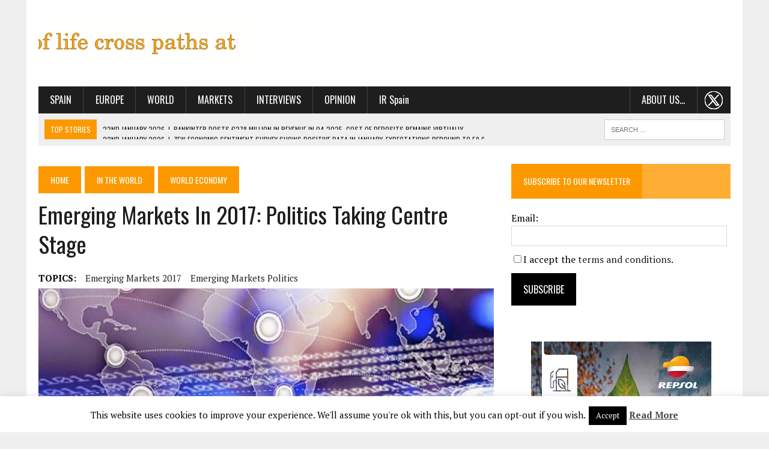

--- FILE ---
content_type: text/html; charset=UTF-8
request_url: https://thecorner.eu/news-the-world/world-economy/emerging-markets-2017-politics-centre-stage/60207/
body_size: 20995
content:
<!DOCTYPE html>
<html class="no-js" lang="en-GB" prefix="og: https://ogp.me/ns#">
<head>
<meta charset="UTF-8">
<title>Emerging Markets In 2017: Politics Taking Centre Stage | The Corner</title>
<meta name="viewport" content="width=device-width, initial-scale=1.0">
<link rel="profile" href="http://gmpg.org/xfn/11" />
<link rel="pingback" href="https://thecorner.eu/xmlrpc.php" />

<!-- Search Engine Optimisation by Rank Math - https://s.rankmath.com/home -->
<meta name="description" content="Julius Baer Research | Emerging markets are still in a trading and not in a trending environment. The past was about central banks and monetary policy. 2017 will be about politics. We divide 2017 into two phases. In Q1/Q2 2017 we expect emerging markets to underperform and believe that there is a buying opportunity sometime in Q2 2017."/>
<meta name="robots" content="follow, index, max-snippet:-1, max-video-preview:-1, max-image-preview:large"/>
<link rel="canonical" href="https://thecorner.eu/news-the-world/world-economy/emerging-markets-2017-politics-centre-stage/60207/" />
<meta property="og:locale" content="en_GB" />
<meta property="og:type" content="article" />
<meta property="og:title" content="Emerging Markets In 2017: Politics Taking Centre Stage | The Corner" />
<meta property="og:description" content="Julius Baer Research | Emerging markets are still in a trading and not in a trending environment. The past was about central banks and monetary policy. 2017 will be about politics. We divide 2017 into two phases. In Q1/Q2 2017 we expect emerging markets to underperform and believe that there is a buying opportunity sometime in Q2 2017." />
<meta property="og:url" content="https://thecorner.eu/news-the-world/world-economy/emerging-markets-2017-politics-centre-stage/60207/" />
<meta property="og:site_name" content="The Corner" />
<meta property="article:publisher" content="https://www.facebook.com/thecorner.eu/" />
<meta property="article:tag" content="emerging markets 2017" />
<meta property="article:tag" content="emerging markets politics" />
<meta property="article:section" content="World economy" />
<meta property="og:updated_time" content="2016-12-09T12:41:15+00:00" />
<meta property="og:image" content="https://thecorner.eu/wp-content/uploads/2016/09/emerging-countries.Banks_-1.jpg" />
<meta property="og:image:secure_url" content="https://thecorner.eu/wp-content/uploads/2016/09/emerging-countries.Banks_-1.jpg" />
<meta property="og:image:width" content="800" />
<meta property="og:image:height" content="400" />
<meta property="og:image:alt" content="emerging economies" />
<meta property="og:image:type" content="image/jpeg" />
<meta name="twitter:card" content="summary_large_image" />
<meta name="twitter:title" content="Emerging Markets In 2017: Politics Taking Centre Stage | The Corner" />
<meta name="twitter:description" content="Julius Baer Research | Emerging markets are still in a trading and not in a trending environment. The past was about central banks and monetary policy. 2017 will be about politics. We divide 2017 into two phases. In Q1/Q2 2017 we expect emerging markets to underperform and believe that there is a buying opportunity sometime in Q2 2017." />
<meta name="twitter:site" content="@thecornerdoteu" />
<meta name="twitter:creator" content="@thecornerdoteu" />
<meta name="twitter:image" content="https://thecorner.eu/wp-content/uploads/2016/09/emerging-countries.Banks_-1.jpg" />
<script type="application/ld+json" class="rank-math-schema">{"@context":"https://schema.org","@graph":[{"@type":"Organization","@id":"https://thecorner.eu/#organization","name":"The Corner .eu","logo":{"@type":"ImageObject","@id":"https://thecorner.eu/#logo","url":"https://thecorner.eu/wp-content/uploads/2021/05/logotipo-the-corner-eu.png","caption":"The Corner .eu","inLanguage":"en-GB","width":"313","height":"100"}},{"@type":"WebSite","@id":"https://thecorner.eu/#website","url":"https://thecorner.eu","name":"The Corner .eu","publisher":{"@id":"https://thecorner.eu/#organization"},"inLanguage":"en-GB"},{"@type":"ImageObject","@id":"https://thecorner.eu/wp-content/uploads/2016/09/emerging-countries.Banks_-1.jpg","url":"https://thecorner.eu/wp-content/uploads/2016/09/emerging-countries.Banks_-1.jpg","width":"800","height":"400","caption":"emerging economies","inLanguage":"en-GB"},{"@type":"BreadcrumbList","@id":"https://thecorner.eu/news-the-world/world-economy/emerging-markets-2017-politics-centre-stage/60207/#breadcrumb","itemListElement":[{"@type":"ListItem","position":"1","item":{"@id":"https://thecorner.eu","name":"Home"}},{"@type":"ListItem","position":"2","item":{"@id":"https://thecorner.eu/category/news-the-world/","name":"In the World"}},{"@type":"ListItem","position":"3","item":{"@id":"https://thecorner.eu/category/news-the-world/world-economy/","name":"World economy"}},{"@type":"ListItem","position":"4","item":{"@id":"https://thecorner.eu/news-the-world/world-economy/emerging-markets-2017-politics-centre-stage/60207/","name":"Emerging Markets In 2017: Politics Taking Centre Stage"}}]},{"@type":"Person","@id":"https://thecorner.eu/author/thecornerteam/","name":"The Corner","description":"The Corner has a team of on-the-ground reporters in capital cities ranging from New York to Beijing. Their stories are edited by the teams at the Spanish magazine Consejeros (for members of companies\u2019 boards of directors) and at the stock market news site Consenso Del Mercado (market consensus). They have worked in economics and communication for over 25 years.","url":"https://thecorner.eu/author/thecornerteam/","image":{"@type":"ImageObject","@id":"https://secure.gravatar.com/avatar/60ef2cbbfa9ad20d9826bdc7751c50ee?s=96&amp;d=blank&amp;r=g","url":"https://secure.gravatar.com/avatar/60ef2cbbfa9ad20d9826bdc7751c50ee?s=96&amp;d=blank&amp;r=g","caption":"The Corner","inLanguage":"en-GB"},"worksFor":{"@id":"https://thecorner.eu/#organization"}},{"@type":"WebPage","@id":"https://thecorner.eu/news-the-world/world-economy/emerging-markets-2017-politics-centre-stage/60207/#webpage","url":"https://thecorner.eu/news-the-world/world-economy/emerging-markets-2017-politics-centre-stage/60207/","name":"Emerging Markets In 2017: Politics Taking Centre Stage | The Corner","datePublished":"2016-12-09T16:30:20+00:00","dateModified":"2016-12-09T16:30:20+00:00","author":{"@id":"https://thecorner.eu/author/thecornerteam/"},"isPartOf":{"@id":"https://thecorner.eu/#website"},"primaryImageOfPage":{"@id":"https://thecorner.eu/wp-content/uploads/2016/09/emerging-countries.Banks_-1.jpg"},"inLanguage":"en-GB","breadcrumb":{"@id":"https://thecorner.eu/news-the-world/world-economy/emerging-markets-2017-politics-centre-stage/60207/#breadcrumb"}},{"@type":"NewsArticle","headline":"Emerging Markets In 2017: Politics Taking Centre Stage | The Corner","datePublished":"2016-12-09T16:30:20+00:00","dateModified":"2016-12-09T16:30:20+00:00","author":{"@id":"https://thecorner.eu/author/thecornerteam/"},"publisher":{"@id":"https://thecorner.eu/#organization"},"description":"Julius Baer Research | Emerging markets are still in a trading and not in a trending environment. The past was about central banks and monetary policy. 2017 will be about politics. We divide 2017 into two phases. In Q1/Q2 2017 we expect emerging markets to underperform and believe that there is a buying opportunity sometime in Q2 2017.","name":"Emerging Markets In 2017: Politics Taking Centre Stage | The Corner","@id":"https://thecorner.eu/news-the-world/world-economy/emerging-markets-2017-politics-centre-stage/60207/#richSnippet","isPartOf":{"@id":"https://thecorner.eu/news-the-world/world-economy/emerging-markets-2017-politics-centre-stage/60207/#webpage"},"image":{"@id":"https://thecorner.eu/wp-content/uploads/2016/09/emerging-countries.Banks_-1.jpg"},"inLanguage":"en-GB","mainEntityOfPage":{"@id":"https://thecorner.eu/news-the-world/world-economy/emerging-markets-2017-politics-centre-stage/60207/#webpage"}}]}</script>
<!-- /Rank Math WordPress SEO plugin -->

<link rel='dns-prefetch' href='//maxcdn.bootstrapcdn.com' />
<link rel='dns-prefetch' href='//fonts.googleapis.com' />
<link rel='dns-prefetch' href='//s.w.org' />
<link rel="alternate" type="application/rss+xml" title="The Corner &raquo; Feed" href="https://thecorner.eu/feed/" />
<link rel="alternate" type="application/rss+xml" title="The Corner &raquo; Comments Feed" href="https://thecorner.eu/comments/feed/" />
<link rel="alternate" type="application/rss+xml" title="The Corner &raquo; Emerging Markets In 2017: Politics Taking Centre Stage Comments Feed" href="https://thecorner.eu/news-the-world/world-economy/emerging-markets-2017-politics-centre-stage/60207/feed/" />
		<script type="text/javascript">
			window._wpemojiSettings = {"baseUrl":"https:\/\/s.w.org\/images\/core\/emoji\/13.0.1\/72x72\/","ext":".png","svgUrl":"https:\/\/s.w.org\/images\/core\/emoji\/13.0.1\/svg\/","svgExt":".svg","source":{"concatemoji":"https:\/\/thecorner.eu\/wp-includes\/js\/wp-emoji-release.min.js?ver=5.6.2"}};
			!function(e,a,t){var n,r,o,i=a.createElement("canvas"),p=i.getContext&&i.getContext("2d");function s(e,t){var a=String.fromCharCode;p.clearRect(0,0,i.width,i.height),p.fillText(a.apply(this,e),0,0);e=i.toDataURL();return p.clearRect(0,0,i.width,i.height),p.fillText(a.apply(this,t),0,0),e===i.toDataURL()}function c(e){var t=a.createElement("script");t.src=e,t.defer=t.type="text/javascript",a.getElementsByTagName("head")[0].appendChild(t)}for(o=Array("flag","emoji"),t.supports={everything:!0,everythingExceptFlag:!0},r=0;r<o.length;r++)t.supports[o[r]]=function(e){if(!p||!p.fillText)return!1;switch(p.textBaseline="top",p.font="600 32px Arial",e){case"flag":return s([127987,65039,8205,9895,65039],[127987,65039,8203,9895,65039])?!1:!s([55356,56826,55356,56819],[55356,56826,8203,55356,56819])&&!s([55356,57332,56128,56423,56128,56418,56128,56421,56128,56430,56128,56423,56128,56447],[55356,57332,8203,56128,56423,8203,56128,56418,8203,56128,56421,8203,56128,56430,8203,56128,56423,8203,56128,56447]);case"emoji":return!s([55357,56424,8205,55356,57212],[55357,56424,8203,55356,57212])}return!1}(o[r]),t.supports.everything=t.supports.everything&&t.supports[o[r]],"flag"!==o[r]&&(t.supports.everythingExceptFlag=t.supports.everythingExceptFlag&&t.supports[o[r]]);t.supports.everythingExceptFlag=t.supports.everythingExceptFlag&&!t.supports.flag,t.DOMReady=!1,t.readyCallback=function(){t.DOMReady=!0},t.supports.everything||(n=function(){t.readyCallback()},a.addEventListener?(a.addEventListener("DOMContentLoaded",n,!1),e.addEventListener("load",n,!1)):(e.attachEvent("onload",n),a.attachEvent("onreadystatechange",function(){"complete"===a.readyState&&t.readyCallback()})),(n=t.source||{}).concatemoji?c(n.concatemoji):n.wpemoji&&n.twemoji&&(c(n.twemoji),c(n.wpemoji)))}(window,document,window._wpemojiSettings);
		</script>
		<!-- thecorner.eu is managing ads with Advanced Ads – https://wpadvancedads.com/ --><script id="theco-ready">
			window.advanced_ads_ready=function(e,a){a=a||"complete";var d=function(e){return"interactive"===a?"loading"!==e:"complete"===e};d(document.readyState)?e():document.addEventListener("readystatechange",(function(a){d(a.target.readyState)&&e()}),{once:"interactive"===a})},window.advanced_ads_ready_queue=window.advanced_ads_ready_queue||[];		</script>
		<style type="text/css">
img.wp-smiley,
img.emoji {
	display: inline !important;
	border: none !important;
	box-shadow: none !important;
	height: 1em !important;
	width: 1em !important;
	margin: 0 .07em !important;
	vertical-align: -0.1em !important;
	background: none !important;
	padding: 0 !important;
}
</style>
	<link rel='stylesheet' id='wp-block-library-css'  href='https://thecorner.eu/wp-includes/css/dist/block-library/style.min.css?ver=5.6.2' type='text/css' media='all' />
<link rel='stylesheet' id='contact-form-7-css'  href='https://thecorner.eu/wp-content/plugins/contact-form-7/includes/css/styles.css?ver=5.4.2' type='text/css' media='all' />
<link rel='stylesheet' id='cookie-law-info-css'  href='https://thecorner.eu/wp-content/plugins/cookie-law-info/public/css/cookie-law-info-public.css?ver=2.0.6' type='text/css' media='all' />
<link rel='stylesheet' id='cookie-law-info-gdpr-css'  href='https://thecorner.eu/wp-content/plugins/cookie-law-info/public/css/cookie-law-info-gdpr.css?ver=2.0.6' type='text/css' media='all' />
<link rel='stylesheet' id='simple-share-buttons-adder-font-awesome-css'  href='//maxcdn.bootstrapcdn.com/font-awesome/4.3.0/css/font-awesome.min.css?ver=5.6.2' type='text/css' media='all' />
<link rel='stylesheet' id='mh-style-css'  href='https://thecorner.eu/wp-content/themes/mh_newsdesk/style.css?ver=1.1.0' type='text/css' media='all' />
<link rel='stylesheet' id='mh-font-awesome-css'  href='//maxcdn.bootstrapcdn.com/font-awesome/4.3.0/css/font-awesome.min.css' type='text/css' media='all' />
<link rel='stylesheet' id='mh-google-fonts-css'  href='//fonts.googleapis.com/css?family=PT+Serif:300,400,400italic,600,700|Oswald:300,400,400italic,600,700' type='text/css' media='all' />
<script type='text/javascript' src='https://thecorner.eu/wp-includes/js/jquery/jquery.min.js?ver=3.5.1' id='jquery-core-js'></script>
<script type='text/javascript' src='https://thecorner.eu/wp-includes/js/jquery/jquery-migrate.min.js?ver=3.3.2' id='jquery-migrate-js'></script>
<script type='text/javascript' id='cookie-law-info-js-extra'>
/* <![CDATA[ */
var Cli_Data = {"nn_cookie_ids":[],"cookielist":[],"non_necessary_cookies":[],"ccpaEnabled":"","ccpaRegionBased":"","ccpaBarEnabled":"","strictlyEnabled":["necessary","obligatoire"],"ccpaType":"gdpr","js_blocking":"","custom_integration":"","triggerDomRefresh":"","secure_cookies":""};
var cli_cookiebar_settings = {"animate_speed_hide":"500","animate_speed_show":"500","background":"#fff","border":"#444","border_on":"","button_1_button_colour":"#000","button_1_button_hover":"#000000","button_1_link_colour":"#fff","button_1_as_button":"1","button_1_new_win":"","button_2_button_colour":"#333","button_2_button_hover":"#292929","button_2_link_colour":"#444","button_2_as_button":"","button_2_hidebar":"","button_3_button_colour":"#000","button_3_button_hover":"#000000","button_3_link_colour":"#fff","button_3_as_button":"1","button_3_new_win":"","button_4_button_colour":"#000","button_4_button_hover":"#000000","button_4_link_colour":"#62a329","button_4_as_button":"","button_7_button_colour":"#61a229","button_7_button_hover":"#4e8221","button_7_link_colour":"#fff","button_7_as_button":"1","button_7_new_win":"","font_family":"inherit","header_fix":"","notify_animate_hide":"1","notify_animate_show":"","notify_div_id":"#cookie-law-info-bar","notify_position_horizontal":"right","notify_position_vertical":"bottom","scroll_close":"","scroll_close_reload":"","accept_close_reload":"","reject_close_reload":"","showagain_tab":"1","showagain_background":"#fff","showagain_border":"#000","showagain_div_id":"#cookie-law-info-again","showagain_x_position":"100px","text":"#000","show_once_yn":"","show_once":"10000","logging_on":"","as_popup":"","popup_overlay":"1","bar_heading_text":"","cookie_bar_as":"banner","popup_showagain_position":"bottom-right","widget_position":"left"};
var log_object = {"ajax_url":"https:\/\/thecorner.eu\/wp-admin\/admin-ajax.php"};
/* ]]> */
</script>
<script type='text/javascript' src='https://thecorner.eu/wp-content/plugins/cookie-law-info/public/js/cookie-law-info-public.js?ver=2.0.6' id='cookie-law-info-js'></script>
<script type='text/javascript' src='https://thecorner.eu/wp-content/themes/mh_newsdesk/js/scripts.js?ver=5.6.2' id='mh-scripts-js'></script>
<link rel="https://api.w.org/" href="https://thecorner.eu/wp-json/" /><link rel="alternate" type="application/json" href="https://thecorner.eu/wp-json/wp/v2/posts/60207" /><link rel="EditURI" type="application/rsd+xml" title="RSD" href="https://thecorner.eu/xmlrpc.php?rsd" />
<link rel="wlwmanifest" type="application/wlwmanifest+xml" href="https://thecorner.eu/wp-includes/wlwmanifest.xml" /> 
<meta name="generator" content="WordPress 5.6.2" />
<link rel='shortlink' href='https://thecorner.eu/?p=60207' />
<link rel="alternate" type="application/json+oembed" href="https://thecorner.eu/wp-json/oembed/1.0/embed?url=https%3A%2F%2Fthecorner.eu%2Fnews-the-world%2Fworld-economy%2Femerging-markets-2017-politics-centre-stage%2F60207%2F" />
<link rel="alternate" type="text/xml+oembed" href="https://thecorner.eu/wp-json/oembed/1.0/embed?url=https%3A%2F%2Fthecorner.eu%2Fnews-the-world%2Fworld-economy%2Femerging-markets-2017-politics-centre-stage%2F60207%2F&#038;format=xml" />
	<style type="text/css">
    	    		.social-nav a:hover, .logo-title, .entry-content a, a:hover, .entry-meta .entry-meta-author, .entry-meta a, .comment-info, blockquote, .pagination a:hover .pagelink { color: #fd9900; }
			.main-nav li:hover, .slicknav_menu, .ticker-title, .breadcrumb a, .breadcrumb .bc-text, .button span, .widget-title span, input[type=submit], table th, .comment-section-title .comment-count, #cancel-comment-reply-link:hover, .pagination .current, .pagination .pagelink { background: #fd9900; }
			blockquote, input[type=text]:hover, input[type=email]:hover, input[type=tel]:hover, input[type=url]:hover, textarea:hover { border-color: #fd9900; }
    	    				.widget-title, .pagination a.page-numbers:hover, .dots:hover, .pagination a:hover .pagelink, .comment-section-title { background: #feae35; }
			.commentlist .depth-1, .commentlist .bypostauthor .avatar { border-color: #feae35; }
    	    	    	    	    		</style>
    <link rel="shortcut icon" href="https://thecorner.eu/wp-content/uploads/2015/07/favicon.ico">
<!--[if lt IE 9]>
<script src="https://thecorner.eu/wp-content/themes/mh_newsdesk/js/css3-mediaqueries.js"></script>
<![endif]-->
		<style type="text/css" id="wp-custom-css">
			iframe {
	display: block;
	/*width: 100%;
	height: 100%;*/
	margin: 0 auto;
}
/*color fondo fotos pequeñas*/
@media only screen and (max-width: 767px) {
.content-grid-thumb, .content-list-thumb {
    text-align: left;
	  background: #fff;
  }
}
@media only screen and (max-width: 767px) {
.mh-cp-widget .cp-thumb-xl {
    background: #fff;
  }
}
/*lineas separar widgets home*/
.mh-separator.content-list-separator, .mh-separator.hidden-sm {
    border-bottom: 1px dotted #fd9900;
}
/*borde fotos partners*/
.mh-col.mh-1-3.footer-1 img {
	border: solid #333333 8px;
}
/*centrar anuncio estrecho telefonica sidebar*/
.dcmads {
	 text-align: center;
}
/*menu principal IR Spain no mayusculas*/
.main-nav #menu-item-88764 {
    text-transform: none;
}
/*pie de foto*/
figcaption {
    font-style: italic;
	  text-align: center;
}
/*quitar fecha de las entradas y tamaño letra categoria en la home*/
.mh-fp-large-widget.clearfix .entry-meta-date.updated {
    display: none;
}
.mh-fp-large-widget.clearfix .entry-meta {
    font-size: 0.80rem;
}
/*separar elementos menu*/
@media only screen and (min-width: 981px) {
  #menu-header li a {
    padding-right: 1.2rem;
    padding-left: 1.2rem;
 }
}
/*menu movil*/
.slicknav_nav a {
    text-transform: uppercase;
}
.slicknav_nav .slicknav_arrow {
    font-size: 1rem;
    margin: 0 0 0 0.5rem;
}
/*centrar contenido sidebar en tablets*/
@media only screen and (max-width: 980px) {
 .home-sidebar {
    text-align: center;
 }
 .home-sidebar .cp-thumb-xl {
    background: #fff;
 }
  .home-sidebar .cp-title-xl, .home-sidebar .cp-excerpt-xl, .home-sidebar .widget-title,  .sb-widget .tagcloud {
    text-align: left;
 }
 .mh-sidebar {
    text-align: center;
 }
 .mh-sidebar .cp-thumb-xl {
    background: #fff;
 }
  .mh-sidebar .cp-title-xl, .mh-sidebar .cp-excerpt-xl, .mh-sidebar .widget-title{
    text-align: left;
 }
}
/*subscribirse a la newsletter*/
.home-sidebar .mh-separator  {
    display: none;
}
.mh-sidebar .mh-separator  {
    display: none;
}
#knewsform_1 input[type="text"] {
    width: 95%;
    font-size: 16px;
	  font-family: 'PT Serif', Times New Roman, Georgia, Times, serif
}
#knewsform_1 small {
    font-size: 16px;
}
#knewsform_1 input[type="submit"] {
    padding: 15px 20px;
	  font-family: 'Oswald', Helvetica, Arial, sans-serif;
    font-weight: 400;
			font-size: 16px;
	  background: #000;
}
#knewsform_1 .knewsterms, #knewsform_1 .requiredtext {
    text-align: left;
}
#knewsform_1 input[type="submit"]:hover {
background: #fd9900;
}
/*breadcrumb*/
.rank-math-breadcrumb {
    padding: 15px 0px 20px;
}
.rank-math-breadcrumb p a, .rank-math-breadcrumb .last {
	  text-transform: uppercase;
    background: #fd9900;
    color: #fff;
    font-size: 14px;
    font-family: 'Oswald';
    padding: 12px 20px;    
}
.rank-math-breadcrumb p a:hover {
	  background: #1f1e1e;
}
.rank-math-breadcrumb .separator {
	 font-size: 0.6rem;
}
.rank-math-breadcrumb .last {
	  background: #1f1e1e;
	  white-space: nowrap;
}
@media only screen and (max-width: 450px) {
  .rank-math-breadcrumb .separator {
      font-size: 0.5rem;
  }
  .rank-math-breadcrumb p a, .rank-math-breadcrumb .last {
      padding: 8px 8px;    
  }
}
/*Post/Attachment Navigation*/
.post-nav-wrap {
    padding: 20px 10px;
    background: #f0f0f0;
    font-size: 18px;
}
.post-nav-wrap li {
	 margin: 0 5px;
}
.post-nav-prev {
    float: left;
}
.post-nav-next {
    float: right;
}
/*menu principal about us y twitter */
.menu-item.menu-item-type-post_type.menu-item-object-page.menu-item-has-children.menu-item-100258, .menu-item.menu-item-type-custom.menu-item-object-custom.menu-item-113375 {
    float: right;
}
.menu-item.menu-item-type-custom.menu-item-object-custom.menu-item-113375 {
    background-image: url(/wp-content/uploads/2024/03/x-the-corner-menu-30.png);
    background-repeat: no-repeat;
    background-position: 50% 50%;
}
.menu-item.menu-item-type-custom.menu-item-object-custom.menu-item-113375 a {
    color: #0000;
}

/*
cambiar imagen grande por pequeña según pantallas------------
*/
.imagenpeque {
        display: none !important;
}
@media only screen and (max-width: 767px) {
     .imagengrande {
        display: none !important;
     }
	   .imagenpeque {
        display: inline-block !important;
     }
}
.cambiodefoto  {
	text-align: center;
}
/*cambio banner santander*/
.anunciopequeno {
        display: none !important;
}
@media only screen and (max-width: 864px) {
     .anunciogrande {
        display: none !important;
     }
	   .anunciopequeno {
        display: inline-block !important;
     }
}
/*texto post en pag. archivos
@media only screen and (max-width: 767px) {
 .archive-grid.mh-section.mh-group article {
     float: left;
 }
 .archive-grid.mh-section.mh-group .content-thumb.content-grid-thumb {
     float: left;
 }
 .archive-grid.mh-section.mh-group .entry-meta, .archive-grid.mh-section.mh-group .content-grid-title {
     padding-left: 195px;
 }
}
*/
/*alinear texto sidebar*/
@media only screen and (max-width: 980px) {
 .home-sidebar {
    text-align: left;
  }
}		</style>
		</head>
<body class="post-template-default single single-post postid-60207 single-format-standard mh-right-sb aa-prefix-theco-">
<!-- Google tag (gtag.js) -->
<script async src="https://www.googletagmanager.com/gtag/js?id=G-MQJSXRRP5J"></script>
<script>
  window.dataLayer = window.dataLayer || [];
  function gtag(){dataLayer.push(arguments);}
  gtag('js', new Date());

  gtag('config', 'G-MQJSXRRP5J');
</script>
	<div class="header-top">
		<div class="wrapper-inner clearfix">
										<nav class="social-nav clearfix">
									</nav>
					</div>
	</div>
<div id="mh-wrapper">
<header class="mh-header">
	<div class="header-wrap clearfix">
				<div class="mh-col mh-1-3 header-logo">
			<a href="https://thecorner.eu/" title="The Corner" rel="home">
<div class="logo-wrap" role="banner">
<img src="https://thecorner.eu/wp-content/uploads/2020/03/logo-the_corner_secuencial.gif" height="106" width="373" alt="The Corner" />
</div>
</a>
		</div>
		<aside class="widget_text mh-col mh-2-3"><div class="widget_text header-ad"><div class="textwidget custom-html-widget"><div class="anunciogrande" style="width: 100%; margin-top: 0px; float: right; text-align: right;">
<ins class='dcmads' style='display:inline-block;width:777px;height:90px'
    data-dcm-placement='N1757121.2225505THECORNER_ESP_99/B29965962.371726257'
    data-dcm-rendering-mode='iframe'
    data-dcm-https-only
    data-dcm-api-frameworks='[APIFRAMEWORKS]'
    data-dcm-omid-partner='[OMIDPARTNER]'
    data-dcm-gdpr-applies='gdpr=${GDPR}'
    data-dcm-gdpr-consent='gdpr_consent=${GDPR_CONSENT_755}'
    data-dcm-addtl-consent='addtl_consent=${ADDTL_CONSENT}'
    data-dcm-ltd='false'
    data-dcm-resettable-device-id=''
    data-dcm-app-id=''>
<script src='https://www.googletagservices.com/dcm/dcmads.js'></script>
</ins></div>
<div class="anunciopequeno" style="width: 100%; margin-top: 0px;">
<ins class='dcmads' style='display:inline-block;width:373px;height:200px'
    data-dcm-placement='N1757121.2225505THECORNER_ESP_99/B29965962.371726230'
    data-dcm-rendering-mode='iframe'
    data-dcm-https-only
    data-dcm-api-frameworks='[APIFRAMEWORKS]'
    data-dcm-omid-partner='[OMIDPARTNER]'
    data-dcm-gdpr-applies='gdpr=${GDPR}'
    data-dcm-gdpr-consent='gdpr_consent=${GDPR_CONSENT_755}'
    data-dcm-addtl-consent='addtl_consent=${ADDTL_CONSENT}'
    data-dcm-ltd='false'
    data-dcm-resettable-device-id=''
    data-dcm-app-id=''>
<script src='https://www.googletagservices.com/dcm/dcmads.js'></script>
</ins></div></div></div></aside>	</div>
	<div class="header-menu clearfix">
		<nav class="main-nav clearfix">
			<div class="menu-header-container"><ul id="menu-header" class="menu"><li id="menu-item-95961" class="menu-item menu-item-type-taxonomy menu-item-object-category menu-item-has-children menu-item-95961"><a href="https://thecorner.eu/category/news-spain/">Spain</a>
<ul class="sub-menu">
	<li id="menu-item-95962" class="menu-item menu-item-type-taxonomy menu-item-object-category menu-item-95962"><a href="https://thecorner.eu/category/news-spain/spain-economy/">Spanish economy</a></li>
	<li id="menu-item-88763" class="menu-item menu-item-type-taxonomy menu-item-object-category menu-item-88763"><a href="https://thecorner.eu/category/news-spain/spanish-politics/">Spanish Politics</a></li>
</ul>
</li>
<li id="menu-item-47197" class="menu-item menu-item-type-taxonomy menu-item-object-category menu-item-has-children menu-item-47197"><a href="https://thecorner.eu/category/news-europe/">Europe</a>
<ul class="sub-menu">
	<li id="menu-item-96260" class="menu-item menu-item-type-taxonomy menu-item-object-category menu-item-96260"><a href="https://thecorner.eu/category/news-europe/european-economy/">European economy</a></li>
	<li id="menu-item-96261" class="menu-item menu-item-type-taxonomy menu-item-object-category menu-item-96261"><a href="https://thecorner.eu/category/news-europe/european-politics/">European politics</a></li>
</ul>
</li>
<li id="menu-item-88636" class="menu-item menu-item-type-taxonomy menu-item-object-category current-post-ancestor menu-item-has-children menu-item-88636"><a href="https://thecorner.eu/category/news-the-world/">World</a>
<ul class="sub-menu">
	<li id="menu-item-88765" class="menu-item menu-item-type-taxonomy menu-item-object-category current-post-ancestor current-menu-parent current-post-parent menu-item-88765"><a href="https://thecorner.eu/category/news-the-world/world-economy/">World economy</a></li>
	<li id="menu-item-88766" class="menu-item menu-item-type-taxonomy menu-item-object-category menu-item-88766"><a href="https://thecorner.eu/category/news-the-world/world-politics/">World politics</a></li>
</ul>
</li>
<li id="menu-item-47263" class="menu-item menu-item-type-taxonomy menu-item-object-category menu-item-has-children menu-item-47263"><a href="https://thecorner.eu/category/financial-markets/">Markets</a>
<ul class="sub-menu">
	<li id="menu-item-55910" class="menu-item menu-item-type-taxonomy menu-item-object-category menu-item-55910"><a href="https://thecorner.eu/category/financial-markets/ibex/">Ibex</a></li>
	<li id="menu-item-55911" class="menu-item menu-item-type-taxonomy menu-item-object-category menu-item-55911"><a href="https://thecorner.eu/category/financial-markets/spanish-small-mid-caps/">SPANISH SMALL &#038; MID CAPS</a></li>
</ul>
</li>
<li id="menu-item-55914" class="menu-item menu-item-type-taxonomy menu-item-object-category menu-item-55914"><a href="https://thecorner.eu/category/interviews/">Interviews</a></li>
<li id="menu-item-78266" class="menu-item menu-item-type-taxonomy menu-item-object-category menu-item-78266"><a href="https://thecorner.eu/category/opinion/">Opinion</a></li>
<li id="menu-item-88764" class="menu-item menu-item-type-taxonomy menu-item-object-category menu-item-88764"><a href="https://thecorner.eu/category/i-r-spain/">IR Spain</a></li>
<li id="menu-item-113375" class="menu-item menu-item-type-custom menu-item-object-custom menu-item-113375"><a href="https://twitter.com/thecornerdoteu">.  .  .</a></li>
<li id="menu-item-100258" class="menu-item menu-item-type-post_type menu-item-object-page menu-item-has-children menu-item-100258"><a href="https://thecorner.eu/about-us/">About us&#8230;</a>
<ul class="sub-menu">
	<li id="menu-item-100259" class="menu-item menu-item-type-post_type menu-item-object-page menu-item-100259"><a href="https://thecorner.eu/contact/">Contact Us</a></li>
	<li id="menu-item-100260" class="menu-item menu-item-type-post_type menu-item-object-page menu-item-100260"><a href="https://thecorner.eu/contact-advertise/">Advertise</a></li>
	<li id="menu-item-100261" class="menu-item menu-item-type-post_type menu-item-object-page menu-item-100261"><a href="https://thecorner.eu/terms-and-conditions/">Terms and Conditions</a></li>
</ul>
</li>
</ul></div>		</nav>
		<div class="header-sub clearfix">
							<section id="ticker" class="news-ticker mh-col mh-2-3 clearfix">
			<span class="ticker-title">Top Stories</span>
		<ul class="ticker-content">			<li class="ticker-item">
				<a class="ticker-item-link" href="https://thecorner.eu/companies/bankinter-posts-e278-million-in-revenue-in-q4-2025-cost-of-deposits-remains-virtually-stable-thanks-to-over-e5-billion-in-digital-accounts/123902/" title="Bankinter posts €278 million in revenue in Q4 2025, cost of deposits remains virtually stable thanks to over €5 billion in digital accounts">
					<span class="ticker-item-date">22nd January 2026</span>
					<span class="ticker-item-separator">|</span>
					<span class="ticker-item-title">Bankinter posts €278 million in revenue in Q4 2025, cost of deposits remains virtually stable thanks to over €5 billion in digital accounts</span>
				</a>
			</li>			<li class="ticker-item">
				<a class="ticker-item-link" href="https://thecorner.eu/news-europe/zew-economic-sentiment-survey-shows-positive-data-in-january-expectations-rebound-to-59-6-points/123898/" title="ZEW economic sentiment survey shows positive data in January: expectations rebound to 59.6 points">
					<span class="ticker-item-date">22nd January 2026</span>
					<span class="ticker-item-separator">|</span>
					<span class="ticker-item-title">ZEW economic sentiment survey shows positive data in January: expectations rebound to 59.6 points</span>
				</a>
			</li>			<li class="ticker-item">
				<a class="ticker-item-link" href="https://thecorner.eu/companies/amber-capital-indras-fourth-largest-shareholder-with-7-24-supports-potential-merger-with-escribano-government-remains-reluctant/123895/" title="Amber Capital, Indra&#8217;s fourth largest shareholder with 7.24%, supports potential merger with Escribano, government remains reluctant">
					<span class="ticker-item-date">22nd January 2026</span>
					<span class="ticker-item-separator">|</span>
					<span class="ticker-item-title">Amber Capital, Indra&#8217;s fourth largest shareholder with 7.24%, supports potential merger with Escribano, government remains reluctant</span>
				</a>
			</li>			<li class="ticker-item">
				<a class="ticker-item-link" href="https://thecorner.eu/companies/aena-to-acquire-51-of-new-holding-company-that-owns-and-manages-100-of-leeds-bradford-airport-and-49-of-newcastle-airport-for-e309-million/123891/" title="Aena to acquire 51% of new holding company that owns and manages 100% of Leeds Bradford Airport and 49% of Newcastle Airport for €309 million">
					<span class="ticker-item-date">22nd January 2026</span>
					<span class="ticker-item-separator">|</span>
					<span class="ticker-item-title">Aena to acquire 51% of new holding company that owns and manages 100% of Leeds Bradford Airport and 49% of Newcastle Airport for €309 million</span>
				</a>
			</li>	</ul>
</section>						<aside class="mh-col mh-1-3 header-search">
				<form role="search" method="get" class="search-form" action="https://thecorner.eu/">
				<label>
					<span class="screen-reader-text">Search for:</span>
					<input type="search" class="search-field" placeholder="Search &hellip;" value="" name="s" />
				</label>
				<input type="submit" class="search-submit" value="Search" />
			</form>			</aside>
		</div>
	</div>
</header><div class="mh-section mh-group">
	<div id="main-content" class="mh-content">
		<nav aria-label="breadcrumbs" class="rank-math-breadcrumb"><p><a href="https://thecorner.eu">Home</a><span class="separator"> &nbsp; </span><a href="https://thecorner.eu/category/news-the-world/">In the World</a><span class="separator"> &nbsp; </span><a href="https://thecorner.eu/category/news-the-world/world-economy/">World economy</a></p></nav>							<article id="post-60207" class="post-60207 post type-post status-publish format-standard has-post-thumbnail hentry category-world-economy tag-emerging-markets-2017 tag-emerging-markets-politics">
	<header class="entry-header clearfix">
		<h1 class="entry-title">Emerging Markets In 2017: Politics Taking Centre Stage</h1>
		<div class="entry-tags clearfix"><span>TOPICS:</span><a href="https://thecorner.eu/tag/emerging-markets-2017/" rel="tag">emerging markets 2017</a><a href="https://thecorner.eu/tag/emerging-markets-politics/" rel="tag">emerging markets politics</a></div>	</header>
	
<div class="entry-thumbnail">
<img width="777" height="400" src="https://thecorner.eu/wp-content/uploads/2016/09/emerging-countries.Banks_-1-777x400.jpg" class="attachment-content-single size-content-single wp-post-image" alt="emerging economies" loading="lazy" title="Emerging Markets In 2017: Politics Taking Centre Stage"><span class="wp-caption-text">emerging economies</span>
</div>
		<p class="entry-meta">
<span class="entry-meta-author vcard author">Posted By: <a class="fn" href="https://thecorner.eu/author/thecornerteam/">The Corner</a></span>
<span class="entry-meta-date updated">9th December 2016</span>
</p>
	<div class="entry-content clearfix">
		<div class="mail-detail-content noI18n">
<div id="ox-5e7f6793e9">
<div class="ox-5e7f6793e9-WordSection1">
<p class="ox-5e7f6793e9-MsoNormal">Julius Baer Research | Emerging markets are still in a trading and not in a trending environment. The past was about central banks and monetary policy. 2017 will be about politics. We divide 2017 into two phases. In Q1/Q2 2017 we expect emerging markets to underperform and believe that there is a buying opportunity sometime in Q2 2017.</p>
<p class="ox-5e7f6793e9-Default">Our first key message is that emerging markets are still in a trading and not in a trending environment. 2011 to 2015 was about market de-ratings and currency adjustments, while 2016 was about a bottoming process. <strong>2017 will be about politics, a strengthening USD and profitability relative to developed markets.</strong> Historically, sustained positive emerging market equity returns have been dependent on the presence of four conditions: <span class="ox-5e7f6793e9-SpellE">i</span>) a positive economic growth gap of emerging markets over developed markets; ii) healthy growth within developed markets themselves; iii) the direction of the USD and iv) supply/demand in commodity markets.</p>
<p class="ox-5e7f6793e9-Default"><strong>Donald Trump’s election puts emerging markets on hold until his economic policies with respect to immigration, foreign policy and trade become clear at the beginning of 2017</strong>. We divide 2017 into two phases. In the first phase (Q1/Q2 2017) we expect emerging markets to underperform the MSCI AC World for two reasons. First, the Trump momentum and as a result the USD could be at its strongest level beginning of the year 2017. A strong USD is by definition negative for emerging markets. <strong>Second, the consequences of his economic agenda with respect to immigration, foreign policy and trade should become clearer and reveal positive as well as negative surprises.</strong> Best case investors become euphoric and the US equity market, USD and US bond yields overshoot on the upside. In such a scenario emerging markets will overshoot on the downside, which would signal the start of the second phase. We believe in Q2 2017 there is a breaking point to what extent the USD can strengthen and US bond yields can rise at the same time.</p>
<p class="ox-5e7f6793e9-Default"><img loading="lazy" id="ox-5e7f6793e9-Picture_x0020_1" src="https://email.1and1.es/appsuite/api/image/mail/picture?folder=default0%2FINBOX&amp;id=1481117839366255871&amp;uid=image002.png%4001D25096.F5940240" width="390" height="315" alt="picture?folder=default0%2FINBOX&amp;id=1481117839366255871&amp;uid=image002.png%4001D25096" title="Emerging Markets In 2017: Politics Taking Centre Stage"></p>
<p class="ox-5e7f6793e9-Default">*</p>
</div>
</div>
</div>
<!-- Simple Share Buttons Adder (8.2.2) simplesharebuttons.com --><div class="ssba-classic-2 ssba ssbp-wrap left ssbp--theme-1"><div style="text-align:center"><a data-site="" class="ssba_twitter_share" href="http://twitter.com/share?url=https://thecorner.eu/news-the-world/world-economy/emerging-markets-2017-politics-centre-stage/60207/&amp;text=Emerging%20Markets%20In%202017%3A%20Politics%20Taking%20Centre%20Stage%20"  target=&quot;_blank&quot;  rel=&quot;nofollow&quot;><img src="https://thecorner.eu/wp-content/plugins/simple-share-buttons-adder/buttons/somacro/twitter.png" style="width: 30px;" title="Twitter" class="ssba ssba-img" alt="Tweet about this on Twitter" /><div title="Twitter" class="ssbp-text">Twitter</div></a><a data-site="linkedin" class="ssba_linkedin_share ssba_share_link" href="http://www.linkedin.com/shareArticle?mini=true&amp;url=https://thecorner.eu/news-the-world/world-economy/emerging-markets-2017-politics-centre-stage/60207/"  target=&quot;_blank&quot;  rel=&quot;nofollow&quot;><img src="https://thecorner.eu/wp-content/plugins/simple-share-buttons-adder/buttons/somacro/linkedin.png" style="width: 30px;" title="LinkedIn" class="ssba ssba-img" alt="Share on LinkedIn" /><div title="Linkedin" class="ssbp-text">Linkedin</div></a><a data-site="" class="ssba_facebook_share" href="http://www.facebook.com/sharer.php?u=https://thecorner.eu/news-the-world/world-economy/emerging-markets-2017-politics-centre-stage/60207/"  target="_blank"  rel="nofollow"><img src="https://thecorner.eu/wp-content/plugins/simple-share-buttons-adder/buttons/somacro/facebook.png" style="width: 30px;" title="Facebook" class="ssba ssba-img" alt="Share on Facebook" /><div title="Facebook" class="ssbp-text">Facebook</div></a><a data-site="email" class="ssba_email_share" href="mailto:?subject=Emerging%20Markets%20In%202017:%20Politics%20Taking%20Centre%20Stage&#038;body=%20https://thecorner.eu/news-the-world/world-economy/emerging-markets-2017-politics-centre-stage/60207/"><img src="https://thecorner.eu/wp-content/plugins/simple-share-buttons-adder/buttons/somacro/email.png" style="width: 30px;" title="Email" class="ssba ssba-img" alt="Email this to someone" /><div title="email" class="ssbp-text">email</div></a></div></div>	</div>
	</article>						<nav class="post-nav-wrap" role="navigation">
<ul class="post-nav clearfix">
<li class="post-nav-prev">
<a href="https://thecorner.eu/news-europe/preventive-recapitalisation-monte-dei-paschi-enough/60148/" rel="prev"><i class="fa fa-chevron-left"></i>Previous post</a></li>
<li class="post-nav-next">
<a href="https://thecorner.eu/news-europe/the-consequences-of-italy-referendum-for-spain/60197/" rel="next">Next post<i class="fa fa-chevron-right"></i></a></li>
</ul>
</nav>
									<h4 class="widget-title"><span>About the Author</span></h4>
	<section class="author-box clearfix">
		<div class="author-box-avatar"><a href="https://thecorner.eu/author/thecornerteam/"><img alt='' src='https://secure.gravatar.com/avatar/60ef2cbbfa9ad20d9826bdc7751c50ee?s=100&#038;d=blank&#038;r=g' srcset='https://secure.gravatar.com/avatar/60ef2cbbfa9ad20d9826bdc7751c50ee?s=200&#038;d=blank&#038;r=g 2x' class='avatar avatar-100 photo' height='100' width='100' loading='lazy'/></a></div>
		<h5 class="author-box-name"><a href="https://thecorner.eu/author/thecornerteam/">The Corner</a></h5>
		<div class="author-box-desc">The Corner has a team of on-the-ground reporters in capital cities ranging from New York to Beijing. Their stories are edited by the teams at the Spanish magazine Consejeros (for members of companies’ boards of directors) and at the stock market news site Consenso Del Mercado (market consensus). They have worked in economics and communication for over 25 years.</div>
	</section>
															</div>
	<aside class="mh-sidebar">
	<div class="sb-widget clearfix"><h4 class="widget-title"><span>SUBSCRIBE TO OUR NEWSLETTER</span></h4><div class="knews_add_user knewsform_container" id="knewsform_1">
					<style type="text/css">
					div.knews_add_user textarea.knewscomment {position:absolute; top:-3000px; left:-3000px;}
					div.knews_add_user fieldset {border:0;}</style>
					<form action="https://thecorner.eu/wp-admin/admin-ajax.php" method="post"><fieldset class="knewsemail"><label for="knewsemail" style="display:block;">Email:</label><input type="text" name="knewsemail" value="" style="display:block; margin-bottom:10px;" /></fieldset><input type="hidden" name="user_knews_list" value="2" /><input type="hidden" name="lang_user" value="en" /><input type="hidden" name="lang_locale_user" value="en-GB" /><fieldset class="knewsterms"><span style="display:block; margin-bottom:10px;"><input type="checkbox" name="knewsterms" value="1" title="I accept the terms and conditions." /><label for="knewsterms"><small>I accept the <a href="https://thecorner.eu/terms-and-conditions/" target="_blank">terms and conditions</a>.</small></label><input type="hidden" value="1" name="required_knewsterms" /></span></fieldset><input type="hidden" name="knewskey" value="11275e358fde8382847cd8cd20163e58" />
						<textarea name="knewscomment" class="knewscomment" style="width:150px; height:80px" rows="5" cols="20"></textarea><fieldset class="knewsbutton"><input class="knewsbutton" type="submit" value="SUBSCRIBE" style="display:block; margin-bottom:10px;" /></fieldset>
						<input type="hidden" name="action" value="knewsAddUser" />
					</form>
				</div></div><div class="sb-widget clearfix">			<div class="textwidget"><p><a href="https://www.repsol.com/es/energia-innovacion/energia-futuro/transicion-energetica/combustibles-renovables/index.cshtml?utm_source=revistaconsejeros-ros&amp;utm_medium=display&amp;utm_campaign=hav-combusrenov-all_2207_corp&amp;utm_content=multi_hfp_300x600_combustiblesrenovables_all_all_all_fr-ip_int_all_brd_cpm" target="_blank" rel="noopener sponsored"><img loading="lazy" class="size-full wp-image-103742 aligncenter" src="https://thecorner.eu/wp-content/uploads/2022/12/combustibles_-renovables_the_corner.gif" alt="" width="300" height="600" /></a></p>
</div>
		</div><div class="sb-widget clearfix">			<div class="textwidget"><p><a href="https://www.enagas.es/portal/site/enagas" target="_blank" rel="noopener sponsored"><img loading="lazy" class="size-full wp-image-56454 aligncenter" src="https://thecorner.eu/wp-content/uploads/2016/07/enagasban.png" alt="Enagas" width="373" height="60" srcset="https://thecorner.eu/wp-content/uploads/2016/07/enagasban.png 373w, https://thecorner.eu/wp-content/uploads/2016/07/enagasban-300x48.png 300w" sizes="(max-width: 373px) 100vw, 373px" /></a></p>
</div>
		</div><div class="widget_text sb-widget clearfix"><h4 class="widget-title"><span>OUR TIMELINE</span></h4><div class="textwidget custom-html-widget"><a class="twitter-follow-button" href="https://twitter.com/thecornerdoteu?ref_src=twsrc%5Etfw" data-size="large" data-lang="en" data-show-count="false">Follow @thecornerdoteu</a><script async src="https://platform.twitter.com/widgets.js" charset="utf-8"></script></div></div><div class="sb-widget clearfix"><h4 class="widget-title"><span>Trending Now</span></h4><div class="tagcloud"><a href="https://thecorner.eu/tag/acs/" class="tag-cloud-link tag-link-68 tag-link-position-1" style="font-size: 8.8659793814433pt;" aria-label="ACS (129 items)">ACS</a>
<a href="https://thecorner.eu/tag/austerity/" class="tag-cloud-link tag-link-213 tag-link-position-2" style="font-size: 8.8659793814433pt;" aria-label="austerity (128 items)">austerity</a>
<a href="https://thecorner.eu/tag/banking-sector/" class="tag-cloud-link tag-link-294 tag-link-position-3" style="font-size: 13.19587628866pt;" aria-label="banking sector (255 items)">banking sector</a>
<a href="https://thecorner.eu/tag/banks/" class="tag-cloud-link tag-link-305 tag-link-position-4" style="font-size: 13.340206185567pt;" aria-label="BANKS (263 items)">BANKS</a>
<a href="https://thecorner.eu/tag/bbva/" class="tag-cloud-link tag-link-328 tag-link-position-5" style="font-size: 10.886597938144pt;" aria-label="BBVA (175 items)">BBVA</a>
<a href="https://thecorner.eu/tag/brexit/" class="tag-cloud-link tag-link-426 tag-link-position-6" style="font-size: 10.309278350515pt;" aria-label="brexit (161 items)">brexit</a>
<a href="https://thecorner.eu/tag/catalonia/" class="tag-cloud-link tag-link-544 tag-link-position-7" style="font-size: 8pt;" aria-label="Catalonia (111 items)">Catalonia</a>
<a href="https://thecorner.eu/tag/central-banks/" class="tag-cloud-link tag-link-569 tag-link-position-8" style="font-size: 8.4329896907216pt;" aria-label="central banks (118 items)">central banks</a>
<a href="https://thecorner.eu/tag/china/" class="tag-cloud-link tag-link-598 tag-link-position-9" style="font-size: 17.670103092784pt;" aria-label="China (519 items)">China</a>
<a href="https://thecorner.eu/tag/crisis/" class="tag-cloud-link tag-link-860 tag-link-position-10" style="font-size: 9.7319587628866pt;" aria-label="CRISIS (147 items)">CRISIS</a>
<a href="https://thecorner.eu/tag/debt/" class="tag-cloud-link tag-link-914 tag-link-position-11" style="font-size: 13.484536082474pt;" aria-label="debt (270 items)">debt</a>
<a href="https://thecorner.eu/tag/donald-trump/" class="tag-cloud-link tag-link-5242 tag-link-position-12" style="font-size: 8.7216494845361pt;" aria-label="Donald Trump (124 items)">Donald Trump</a>
<a href="https://thecorner.eu/tag/draghi/" class="tag-cloud-link tag-link-1024 tag-link-position-13" style="font-size: 9.4432989690722pt;" aria-label="Draghi (139 items)">Draghi</a>
<a href="https://thecorner.eu/tag/ecb/" class="tag-cloud-link tag-link-1067 tag-link-position-14" style="font-size: 18.969072164948pt;" aria-label="ECB (650 items)">ECB</a>
<a href="https://thecorner.eu/tag/economy/" class="tag-cloud-link tag-link-1124 tag-link-position-15" style="font-size: 9.8762886597938pt;" aria-label="ECONOMY (149 items)">ECONOMY</a>
<a href="https://thecorner.eu/tag/elections/" class="tag-cloud-link tag-link-1146 tag-link-position-16" style="font-size: 12.185567010309pt;" aria-label="elections (217 items)">elections</a>
<a href="https://thecorner.eu/tag/eu/" class="tag-cloud-link tag-link-1250 tag-link-position-17" style="font-size: 11.319587628866pt;" aria-label="EU (189 items)">EU</a>
<a href="https://thecorner.eu/tag/euro/" class="tag-cloud-link tag-link-1338 tag-link-position-18" style="font-size: 15.79381443299pt;" aria-label="euro (392 items)">euro</a>
<a href="https://thecorner.eu/tag/eurocrisis/" class="tag-cloud-link tag-link-1379 tag-link-position-19" style="font-size: 8.7216494845361pt;" aria-label="eurocrisis (126 items)">eurocrisis</a>
<a href="https://thecorner.eu/tag/europe/" class="tag-cloud-link tag-link-1385 tag-link-position-20" style="font-size: 12.329896907216pt;" aria-label="Europe (223 items)">Europe</a>
<a href="https://thecorner.eu/tag/eurozone/" class="tag-cloud-link tag-link-1493 tag-link-position-21" style="font-size: 17.381443298969pt;" aria-label="eurozone (501 items)">eurozone</a>
<a href="https://thecorner.eu/tag/fed/" class="tag-cloud-link tag-link-1581 tag-link-position-22" style="font-size: 15.360824742268pt;" aria-label="FED (364 items)">FED</a>
<a href="https://thecorner.eu/tag/ferrovial/" class="tag-cloud-link tag-link-1614 tag-link-position-23" style="font-size: 8.2886597938144pt;" aria-label="Ferrovial (117 items)">Ferrovial</a>
<a href="https://thecorner.eu/tag/france/" class="tag-cloud-link tag-link-1726 tag-link-position-24" style="font-size: 10.886597938144pt;" aria-label="France (178 items)">France</a>
<a href="https://thecorner.eu/tag/gdp/" class="tag-cloud-link tag-link-1809 tag-link-position-25" style="font-size: 9.8762886597938pt;" aria-label="GDP (150 items)">GDP</a>
<a href="https://thecorner.eu/tag/germany/" class="tag-cloud-link tag-link-1871 tag-link-position-26" style="font-size: 16.659793814433pt;" aria-label="Germany (450 items)">Germany</a>
<a href="https://thecorner.eu/tag/greece/" class="tag-cloud-link tag-link-1955 tag-link-position-27" style="font-size: 15.649484536082pt;" aria-label="Greece (376 items)">Greece</a>
<a href="https://thecorner.eu/tag/growth/" class="tag-cloud-link tag-link-2049 tag-link-position-28" style="font-size: 13.19587628866pt;" aria-label="growth (258 items)">growth</a>
<a href="https://thecorner.eu/tag/iberdrola/" class="tag-cloud-link tag-link-2146 tag-link-position-29" style="font-size: 12.329896907216pt;" aria-label="Iberdrola (221 items)">Iberdrola</a>
<a href="https://thecorner.eu/tag/imf/" class="tag-cloud-link tag-link-2183 tag-link-position-30" style="font-size: 8.2886597938144pt;" aria-label="IMF (116 items)">IMF</a>
<a href="https://thecorner.eu/tag/inflation/" class="tag-cloud-link tag-link-2235 tag-link-position-31" style="font-size: 14.639175257732pt;" aria-label="inflation (320 items)">inflation</a>
<a href="https://thecorner.eu/tag/italy/" class="tag-cloud-link tag-link-2376 tag-link-position-32" style="font-size: 11.030927835052pt;" aria-label="Italy (181 items)">Italy</a>
<a href="https://thecorner.eu/tag/financial-markets/" class="tag-cloud-link tag-link-2652 tag-link-position-33" style="font-size: 8.2886597938144pt;" aria-label="Markets (116 items)">Markets</a>
<a href="https://thecorner.eu/tag/monetary-policy/" class="tag-cloud-link tag-link-2749 tag-link-position-34" style="font-size: 14.061855670103pt;" aria-label="monetary policy (292 items)">monetary policy</a>
<a href="https://thecorner.eu/tag/real-estate-sector/" class="tag-cloud-link tag-link-15698 tag-link-position-35" style="font-size: 11.030927835052pt;" aria-label="real estate sector (179 items)">real estate sector</a>
<a href="https://thecorner.eu/tag/recovery/" class="tag-cloud-link tag-link-3168 tag-link-position-36" style="font-size: 8.5773195876289pt;" aria-label="recovery (123 items)">recovery</a>
<a href="https://thecorner.eu/tag/repsol/" class="tag-cloud-link tag-link-3204 tag-link-position-37" style="font-size: 12.185567010309pt;" aria-label="Repsol (219 items)">Repsol</a>
<a href="https://thecorner.eu/tag/santander-bank/" class="tag-cloud-link tag-link-15701 tag-link-position-38" style="font-size: 9.5876288659794pt;" aria-label="Santander Bank (144 items)">Santander Bank</a>
<a href="https://thecorner.eu/tag/spain-country/" class="tag-cloud-link tag-link-3504 tag-link-position-39" style="font-size: 22pt;" aria-label="Spain (1,037 items)">Spain</a>
<a href="https://thecorner.eu/tag/stock-market/" class="tag-cloud-link tag-link-3859 tag-link-position-40" style="font-size: 8pt;" aria-label="stock market (110 items)">stock market</a>
<a href="https://thecorner.eu/tag/telefonica/" class="tag-cloud-link tag-link-3986 tag-link-position-41" style="font-size: 13.051546391753pt;" aria-label="Telefónica (250 items)">Telefónica</a>
<a href="https://thecorner.eu/tag/uk/" class="tag-cloud-link tag-link-4131 tag-link-position-42" style="font-size: 11.60824742268pt;" aria-label="UK (198 items)">UK</a>
<a href="https://thecorner.eu/tag/unemployment/" class="tag-cloud-link tag-link-4183 tag-link-position-43" style="font-size: 10.742268041237pt;" aria-label="unemployment (172 items)">unemployment</a>
<a href="https://thecorner.eu/tag/us/" class="tag-cloud-link tag-link-4203 tag-link-position-44" style="font-size: 20.268041237113pt;" aria-label="US (790 items)">US</a>
<a href="https://thecorner.eu/tag/usa/" class="tag-cloud-link tag-link-15718 tag-link-position-45" style="font-size: 8.5773195876289pt;" aria-label="USA (123 items)">USA</a></div>
</div><div class="sb-widget clearfix">			<div class="textwidget"><p><a href="https://www.renfe.com/es/en/viajar/tarjeta-mas-renfe/tarjetas-mas-renfe" target="_blank" rel="noopener sponsored"><img loading="lazy" class="size-full wp-image-95340 aligncenter" src="https://thecorner.eu/wp-content/uploads/2021/05/renfe.gif" alt="Renfe Cards" width="373" height="200" /></a></p>
</div>
		</div><div class="sb-widget clearfix"><h4 class="widget-title"><span>the corner team</span></h4><ul class="ta-preset ta-gravatars "><li><a href='https://thecorner.eu/author/thecornerteam/'><img alt='' src='https://secure.gravatar.com/avatar/60ef2cbbfa9ad20d9826bdc7751c50ee?s=60&#038;d=blank&#038;r=g' srcset='https://secure.gravatar.com/avatar/60ef2cbbfa9ad20d9826bdc7751c50ee?s=120&#038;d=blank&#038;r=g 2x' class='avatar avatar-60 photo' height='60' width='60' loading='lazy'/></a></li><li><a href='https://thecorner.eu/author/jpmarrese/'><img alt='' src='https://secure.gravatar.com/avatar/2f1c94d3ccad21e900bd79f860245b32?s=60&#038;d=blank&#038;r=g' srcset='https://secure.gravatar.com/avatar/2f1c94d3ccad21e900bd79f860245b32?s=120&#038;d=blank&#038;r=g 2x' class='avatar avatar-60 photo' height='60' width='60' loading='lazy'/></a></li><li><a href='https://thecorner.eu/author/anaf/'><img alt='' src='https://secure.gravatar.com/avatar/cca90c4848277eb332642d228eaa01de?s=60&#038;d=blank&#038;r=g' srcset='https://secure.gravatar.com/avatar/cca90c4848277eb332642d228eaa01de?s=120&#038;d=blank&#038;r=g 2x' class='avatar avatar-60 photo' height='60' width='60' loading='lazy'/></a></li><li><a href='https://thecorner.eu/author/victorj/'><img alt='' src='https://secure.gravatar.com/avatar/a076735a946f9547c101b17b6816dc0d?s=60&#038;d=blank&#038;r=g' srcset='https://secure.gravatar.com/avatar/a076735a946f9547c101b17b6816dc0d?s=120&#038;d=blank&#038;r=g 2x' class='avatar avatar-60 photo' height='60' width='60' loading='lazy'/></a></li><li><a href='https://thecorner.eu/author/larroyo/'><img alt='' src='https://secure.gravatar.com/avatar/b703f2fac2ec928c4f664dac2d274d36?s=60&#038;d=blank&#038;r=g' srcset='https://secure.gravatar.com/avatar/b703f2fac2ec928c4f664dac2d274d36?s=120&#038;d=blank&#038;r=g 2x' class='avatar avatar-60 photo' height='60' width='60' loading='lazy'/></a></li><li><a href='https://thecorner.eu/author/fgurbaneja/'><img alt='' src='https://secure.gravatar.com/avatar/3e4d01eb0e9eeb36cb59cb37dc32b890?s=60&#038;d=blank&#038;r=g' srcset='https://secure.gravatar.com/avatar/3e4d01eb0e9eeb36cb59cb37dc32b890?s=120&#038;d=blank&#038;r=g 2x' class='avatar avatar-60 photo' height='60' width='60' loading='lazy'/></a></li><li><a href='https://thecorner.eu/author/jpastor/'><img alt='' src='https://secure.gravatar.com/avatar/6f08a8fdd2d9f4077777c3e8ee8627e0?s=60&#038;d=blank&#038;r=g' srcset='https://secure.gravatar.com/avatar/6f08a8fdd2d9f4077777c3e8ee8627e0?s=120&#038;d=blank&#038;r=g 2x' class='avatar avatar-60 photo' height='60' width='60' loading='lazy'/></a></li><li><a href='https://thecorner.eu/author/carlosdiaz/'><img alt='' src='https://secure.gravatar.com/avatar/f576927a16bc8eca7c8bcd5a43afbddb?s=60&#038;d=blank&#038;r=g' srcset='https://secure.gravatar.com/avatar/f576927a16bc8eca7c8bcd5a43afbddb?s=120&#038;d=blank&#038;r=g 2x' class='avatar avatar-60 photo' height='60' width='60' loading='lazy'/></a></li><li><a href='https://thecorner.eu/author/papablo/'><img alt='' src='https://secure.gravatar.com/avatar/2c76645f71c75cef5078c04164c67851?s=60&#038;d=blank&#038;r=g' srcset='https://secure.gravatar.com/avatar/2c76645f71c75cef5078c04164c67851?s=120&#038;d=blank&#038;r=g 2x' class='avatar avatar-60 photo' height='60' width='60' loading='lazy'/></a></li><li><a href='https://thecorner.eu/author/franlopez/'><img alt='' src='https://secure.gravatar.com/avatar/77f0a1e8fbfaa82b889e2792e98197cb?s=60&#038;d=blank&#038;r=g' srcset='https://secure.gravatar.com/avatar/77f0a1e8fbfaa82b889e2792e98197cb?s=120&#038;d=blank&#038;r=g 2x' class='avatar avatar-60 photo' height='60' width='60' loading='lazy'/></a></li><li><a href='https://thecorner.eu/author/lidiaconde/'><img alt='' src='https://secure.gravatar.com/avatar/451ec08b89edde6ff6aa96966d39982c?s=60&#038;d=blank&#038;r=g' srcset='https://secure.gravatar.com/avatar/451ec08b89edde6ff6aa96966d39982c?s=120&#038;d=blank&#038;r=g 2x' class='avatar avatar-60 photo' height='60' width='60' loading='lazy'/></a></li><li><a href='https://thecorner.eu/author/luisalcaide/'><img alt='' src='https://secure.gravatar.com/avatar/c6ecba8e935b5ccac22f85f07e6c866c?s=60&#038;d=blank&#038;r=g' srcset='https://secure.gravatar.com/avatar/c6ecba8e935b5ccac22f85f07e6c866c?s=120&#038;d=blank&#038;r=g 2x' class='avatar avatar-60 photo' height='60' width='60' loading='lazy'/></a></li><li><a href='https://thecorner.eu/author/shaunriordan/'><img alt='' src='https://secure.gravatar.com/avatar/acc5341656b3b0b487cbbbb032cbd9f3?s=60&#038;d=blank&#038;r=g' srcset='https://secure.gravatar.com/avatar/acc5341656b3b0b487cbbbb032cbd9f3?s=120&#038;d=blank&#038;r=g 2x' class='avatar avatar-60 photo' height='60' width='60' loading='lazy'/></a></li><li><a href='https://thecorner.eu/author/fernando-rodriguez/'><img alt='' src='https://secure.gravatar.com/avatar/d3711769f1b2cf1661999348a0e2a1fb?s=60&#038;d=blank&#038;r=g' srcset='https://secure.gravatar.com/avatar/d3711769f1b2cf1661999348a0e2a1fb?s=120&#038;d=blank&#038;r=g 2x' class='avatar avatar-60 photo' height='60' width='60' loading='lazy'/></a></li><li><a href='https://thecorner.eu/author/jtapia/'><img alt='' src='https://secure.gravatar.com/avatar/e2bf31c4f785d3ba2a028ef69c508ee2?s=60&#038;d=blank&#038;r=g' srcset='https://secure.gravatar.com/avatar/e2bf31c4f785d3ba2a028ef69c508ee2?s=120&#038;d=blank&#038;r=g 2x' class='avatar avatar-60 photo' height='60' width='60' loading='lazy'/></a></li><li><a href='https://thecorner.eu/author/amato/'><img alt='' src='https://secure.gravatar.com/avatar/e5c79e6c8cf950bfaaae8c9a9f19fec2?s=60&#038;d=blank&#038;r=g' srcset='https://secure.gravatar.com/avatar/e5c79e6c8cf950bfaaae8c9a9f19fec2?s=120&#038;d=blank&#038;r=g 2x' class='avatar avatar-60 photo' height='60' width='60' loading='lazy'/></a></li><li><a href='https://thecorner.eu/author/ofelia-marin-lozano/'><img alt='' src='https://secure.gravatar.com/avatar/069208b915a7b3a7765d05d241cd5816?s=60&#038;d=blank&#038;r=g' srcset='https://secure.gravatar.com/avatar/069208b915a7b3a7765d05d241cd5816?s=120&#038;d=blank&#038;r=g 2x' class='avatar avatar-60 photo' height='60' width='60' loading='lazy'/></a></li><li><a href='https://thecorner.eu/author/lumarti/'><img alt='' src='https://secure.gravatar.com/avatar/d1fb56296ddece3b677bfa7ad022dcb8?s=60&#038;d=blank&#038;r=g' srcset='https://secure.gravatar.com/avatar/d1fb56296ddece3b677bfa7ad022dcb8?s=120&#038;d=blank&#038;r=g 2x' class='avatar avatar-60 photo' height='60' width='60' loading='lazy'/></a></li><li><a href='https://thecorner.eu/author/sigrundavidsdottir/'><img alt='' src='https://secure.gravatar.com/avatar/dcdb177da16e4b3a016a61d3b57e8cd1?s=60&#038;d=blank&#038;r=g' srcset='https://secure.gravatar.com/avatar/dcdb177da16e4b3a016a61d3b57e8cd1?s=120&#038;d=blank&#038;r=g 2x' class='avatar avatar-60 photo' height='60' width='60' loading='lazy'/></a></li><li><a href='https://thecorner.eu/author/dn-dongo/'><img alt='' src='https://secure.gravatar.com/avatar/ebd8f0a0368fd400ed27eefe3e55885f?s=60&#038;d=blank&#038;r=g' srcset='https://secure.gravatar.com/avatar/ebd8f0a0368fd400ed27eefe3e55885f?s=120&#038;d=blank&#038;r=g 2x' class='avatar avatar-60 photo' height='60' width='60' loading='lazy'/></a></li><li><a href='https://thecorner.eu/author/franciscovidal/'><img alt='' src='https://secure.gravatar.com/avatar/808d5c63394a444d04a7ea539c79ae7d?s=60&#038;d=blank&#038;r=g' srcset='https://secure.gravatar.com/avatar/808d5c63394a444d04a7ea539c79ae7d?s=120&#038;d=blank&#038;r=g 2x' class='avatar avatar-60 photo' height='60' width='60' loading='lazy'/></a></li><li><a href='https://thecorner.eu/author/jregoyos/'><img alt='' src='https://secure.gravatar.com/avatar/2ddef881e501545b690cfe42f40778d4?s=60&#038;d=blank&#038;r=g' srcset='https://secure.gravatar.com/avatar/2ddef881e501545b690cfe42f40778d4?s=120&#038;d=blank&#038;r=g 2x' class='avatar avatar-60 photo' height='60' width='60' loading='lazy'/></a></li><li><a href='https://thecorner.eu/author/alebron/'><img alt='' src='https://secure.gravatar.com/avatar/1e94a52981b93f9b7c865866ad8fe4a7?s=60&#038;d=blank&#038;r=g' srcset='https://secure.gravatar.com/avatar/1e94a52981b93f9b7c865866ad8fe4a7?s=120&#038;d=blank&#038;r=g 2x' class='avatar avatar-60 photo' height='60' width='60' loading='lazy'/></a></li><li><a href='https://thecorner.eu/author/jjcorng/'><img alt='' src='https://secure.gravatar.com/avatar/a0e66d55c9c23cb5ddcc98088295d4c4?s=60&#038;d=blank&#038;r=g' srcset='https://secure.gravatar.com/avatar/a0e66d55c9c23cb5ddcc98088295d4c4?s=120&#038;d=blank&#038;r=g 2x' class='avatar avatar-60 photo' height='60' width='60' loading='lazy'/></a></li><li><a href='https://thecorner.eu/author/raimundopoveda/'><img alt='' src='https://secure.gravatar.com/avatar/ca4d56f240f984ec20e8d6ee3b0d522d?s=60&#038;d=blank&#038;r=g' srcset='https://secure.gravatar.com/avatar/ca4d56f240f984ec20e8d6ee3b0d522d?s=120&#038;d=blank&#038;r=g 2x' class='avatar avatar-60 photo' height='60' width='60' loading='lazy'/></a></li><li><a href='https://thecorner.eu/author/manuel-moreno/'><img alt='' src='https://secure.gravatar.com/avatar/94e37e22a75298450ff1ddec9bdfee3a?s=60&#038;d=blank&#038;r=g' srcset='https://secure.gravatar.com/avatar/94e37e22a75298450ff1ddec9bdfee3a?s=120&#038;d=blank&#038;r=g 2x' class='avatar avatar-60 photo' height='60' width='60' loading='lazy'/></a></li><li><a href='https://thecorner.eu/author/judithmaciness/'><img alt='' src='https://secure.gravatar.com/avatar/42222cd2015fe312db190fa676c0b068?s=60&#038;d=blank&#038;r=g' srcset='https://secure.gravatar.com/avatar/42222cd2015fe312db190fa676c0b068?s=120&#038;d=blank&#038;r=g 2x' class='avatar avatar-60 photo' height='60' width='60' loading='lazy'/></a></li><li><a href='https://thecorner.eu/author/sierra/'><img alt='' src='https://secure.gravatar.com/avatar/351f0458b1ba5617f2fc8c9d7701df90?s=60&#038;d=blank&#038;r=g' srcset='https://secure.gravatar.com/avatar/351f0458b1ba5617f2fc8c9d7701df90?s=120&#038;d=blank&#038;r=g 2x' class='avatar avatar-60 photo' height='60' width='60' loading='lazy'/></a></li></ul></div><div class="sb-widget clearfix">			<div class="textwidget"><p><a href="https://www.abertis.com/en/" target="_blank" rel="noopener sponsored"><img loading="lazy" class="size-full wp-image-56579 aligncenter" src="https://thecorner.eu/wp-content/uploads/2016/07/Banner-373x200.png" alt="" width="373" height="201" srcset="https://thecorner.eu/wp-content/uploads/2016/07/Banner-373x200.png 373w, https://thecorner.eu/wp-content/uploads/2016/07/Banner-373x200-300x162.png 300w" sizes="(max-width: 373px) 100vw, 373px" /></a></p>
</div>
		</div></aside>
</div>
</div>
<footer class="mh-footer">
		<div class="wrapper-inner clearfix">
					<div class="mh-section mh-group footer-widgets">
									<div class="mh-col mh-1-3 footer-1">
						<div class="widget_text footer-widget"><h5 class="widget-title">Partners</h5><div class="textwidget custom-html-widget"><div style="text-align:center;">
<a href="https://www.macropolis.gr/" target="_blank" rel="noopener"><img class="size-full wp-image-46137"  src="https://thecorner.eu/wp-content/uploads/2015/07/macropolis.png" alt="logo-macropolis" /></a><a href="https://www.caixinglobal.com/?ywfrom=/" target="_blank" rel="noopener"><img class="size-full wp-image-46137"  src="https://thecorner.eu/wp-content/uploads/2015/07/caixabin.png" alt="logo-caixin"/></a><a href="https://www.european-views.com/" target="_blank" rel="noopener"><img class="size-full wp-image-46137"  src="https://thecorner.eu/wp-content/uploads/2015/07/vieuws.png" alt="logo-macropolis"/></a><a href="https://www.fairobserver.com/" target="_blank" rel="noopener"><img class="size-full wp-image-46137"  src="https://thecorner.eu/wp-content/uploads/2015/07/fairobserver.png" alt="logo-macropolis"/></a><a href="https://atlanticsentinel.com/" target="_blank" rel="noopener"><img class="size-full wp-image-46137"  src="https://thecorner.eu/wp-content/uploads/2015/07/atlantic.png" alt="logo-macropolis"/></a><a href="https://trumanfactor.com/tf-in-english/" target="_blank" rel="noopener"><img class="size-full wp-image-46137"  src="https://thecorner.eu/wp-content/uploads/2015/07/truman.png" alt="logo-macropolis"/></a>   
</div></div></div>					</div>
													<div class="mh-col mh-1-3 footer-2">
						<div class="widget_text footer-widget"><h5 class="widget-title">Follow</h5><div class="textwidget custom-html-widget"><ul>
<li class="cat-item">
<p><a href="https://www.facebook.com/pages/The-Corner/236704639704548?fref=ts" target="_blank" rel="noopener"><img style="vertical-align:middle; margin-right:15px; margin-bottom:10px;" src="/wp-content/uploads/2015/07/facebook.png" alt="logo-facebook" width="40" height="40" />Facebook</a></p>
</li>
<li class="cat-item">
<p><a href="https://twitter.com/thecornerdoteu" target="_blank" rel="noopener"><img style="vertical-align:middle; margin-right:15px; margin-bottom:10px;" src="/wp-content/uploads/2015/07/twitter.png" alt="logo-twitter" width="40" height="40" />Twitter</a></p>
</li>
</ul></div></div>					</div>
													<div class="mh-col mh-1-3 footer-3">
						<div class="widget_text footer-widget"><h5 class="widget-title">About</h5><div class="textwidget custom-html-widget"><ul>
<li class="cat-item">
<a href="https://thecorner.eu/about-us/" class="popup">Masthead</a>
</li>

<li class="cat-item">
<a href="https://thecorner.eu/contact/" class="popup">Contact Us</a>
</li>
<li class="cat-item">
<a href="https://thecorner.eu/contact-advertise/" class="popup">Advertise</a>
</li>
<li class="cat-item">
<a href="https://thecorner.eu/terms-and-conditions/" class="popup">Terms and Conditions</a>
</li>
</ul></div></div>					</div>
							</div>
			</div>
	<div class="footer-bottom">
		<div class="wrapper-inner clearfix">
						<div class="copyright-wrap">
				<p class="copyright">© Consejeros del Capital Social CDC Group. All rights reserved.</p>
			</div>
		</div>
	</div>
</footer>
<!--googleoff: all--><div id="cookie-law-info-bar" data-nosnippet="true"><span>This website uses cookies to improve your experience. We'll assume you're ok with this, but you can opt-out if you wish.<a role='button' tabindex='0' data-cli_action="accept" id="cookie_action_close_header"  class="medium cli-plugin-button cli-plugin-main-button cookie_action_close_header cli_action_button" style="display:inline-block; ">Accept</a> <a href="https://thecorner.eu/terms-and-conditions/" id="CONSTANT_OPEN_URL" target="_blank"  class="cli-plugin-main-link"  style="display:inline-block;" >Read More</a></span></div><div id="cookie-law-info-again" style="display:none;" data-nosnippet="true"><span id="cookie_hdr_showagain">Privacy & Cookies Policy</span></div><div class="cli-modal" data-nosnippet="true" id="cliSettingsPopup" tabindex="-1" role="dialog" aria-labelledby="cliSettingsPopup" aria-hidden="true">
  <div class="cli-modal-dialog" role="document">
	<div class="cli-modal-content cli-bar-popup">
	  	<button type="button" class="cli-modal-close" id="cliModalClose">
			<svg class="" viewBox="0 0 24 24"><path d="M19 6.41l-1.41-1.41-5.59 5.59-5.59-5.59-1.41 1.41 5.59 5.59-5.59 5.59 1.41 1.41 5.59-5.59 5.59 5.59 1.41-1.41-5.59-5.59z"></path><path d="M0 0h24v24h-24z" fill="none"></path></svg>
			<span class="wt-cli-sr-only">Close</span>
	  	</button>
	  	<div class="cli-modal-body">
			<div class="cli-container-fluid cli-tab-container">
	<div class="cli-row">
		<div class="cli-col-12 cli-align-items-stretch cli-px-0">
			<div class="cli-privacy-overview">
				<h4>Privacy Overview</h4>				<div class="cli-privacy-content">
					<div class="cli-privacy-content-text">This website uses cookies to improve your experience while you navigate through the website. Out of these, the cookies that are categorized as necessary are stored on your browser as they are essential for the working of basic functionalities of the website. We also use third-party cookies that help us analyze and understand how you use this website. These cookies will be stored in your browser only with your consent. You also have the option to opt-out of these cookies. But opting out of some of these cookies may affect your browsing experience.</div>
				</div>
				<a class="cli-privacy-readmore"  aria-label="Show more" tabindex="0" role="button" data-readmore-text="Show more" data-readless-text="Show less"></a>			</div>
		</div>
		<div class="cli-col-12 cli-align-items-stretch cli-px-0 cli-tab-section-container">
												<div class="cli-tab-section">
						<div class="cli-tab-header">
							<a role="button" tabindex="0" class="cli-nav-link cli-settings-mobile" data-target="necessary" data-toggle="cli-toggle-tab">
								Necessary							</a>
							<div class="wt-cli-necessary-checkbox">
                        <input type="checkbox" class="cli-user-preference-checkbox"  id="wt-cli-checkbox-necessary" data-id="checkbox-necessary" checked="checked"  />
                        <label class="form-check-label" for="wt-cli-checkbox-necessary">Necessary</label>
                    </div>
                    <span class="cli-necessary-caption">Always Enabled</span> 						</div>
						<div class="cli-tab-content">
							<div class="cli-tab-pane cli-fade" data-id="necessary">
								<div class="wt-cli-cookie-description">
									Necessary cookies are absolutely essential for the website to function properly. This category only includes cookies that ensures basic functionalities and security features of the website. These cookies do not store any personal information.								</div>
							</div>
						</div>
					</div>
																	<div class="cli-tab-section">
						<div class="cli-tab-header">
							<a role="button" tabindex="0" class="cli-nav-link cli-settings-mobile" data-target="non-necessary" data-toggle="cli-toggle-tab">
								Non-necessary							</a>
							<div class="cli-switch">
                        <input type="checkbox" id="wt-cli-checkbox-non-necessary" class="cli-user-preference-checkbox"  data-id="checkbox-non-necessary"  checked='checked' />
                        <label for="wt-cli-checkbox-non-necessary" class="cli-slider" data-cli-enable="Enabled" data-cli-disable="Disabled"><span class="wt-cli-sr-only">Non-necessary</span></label>
                    </div>						</div>
						<div class="cli-tab-content">
							<div class="cli-tab-pane cli-fade" data-id="non-necessary">
								<div class="wt-cli-cookie-description">
									Any cookies that may not be particularly necessary for the website to function and is used specifically to collect user personal data via analytics, ads, other embedded contents are termed as non-necessary cookies. It is mandatory to procure user consent prior to running these cookies on your website.								</div>
							</div>
						</div>
					</div>
										</div>
	</div>
</div>
	  	</div>
	  	<div class="cli-modal-footer">
			<div class="wt-cli-element cli-container-fluid cli-tab-container">
				<div class="cli-row">
					<div class="cli-col-12 cli-align-items-stretch cli-px-0">
						<div class="cli-tab-footer wt-cli-privacy-overview-actions">
						
															<a id="wt-cli-privacy-save-btn" role="button" tabindex="0" data-cli-action="accept" class="wt-cli-privacy-btn cli_setting_save_button wt-cli-privacy-accept-btn cli-btn">SAVE & ACCEPT</a>
													</div>
						
					</div>
				</div>
			</div>
		</div>
	</div>
  </div>
</div>
<div class="cli-modal-backdrop cli-fade cli-settings-overlay"></div>
<div class="cli-modal-backdrop cli-fade cli-popupbar-overlay"></div>
<!--googleon: all--><link rel='stylesheet' id='simple-share-buttons-adder-ssba-css'  href='https://thecorner.eu/wp-content/plugins/simple-share-buttons-adder/css/ssba.css?ver=5.6.2' type='text/css' media='all' />
<style id='simple-share-buttons-adder-ssba-inline-css' type='text/css'>
	.ssba {
									
									
									
									
								}
								.ssba img
								{
									width: 30px !important;
									padding: 10px;
									border:  0;
									box-shadow: none !important;
									display: inline !important;
									vertical-align: middle;
									box-sizing: unset;
								}

								.ssba-classic-2 .ssbp-text {
									display: none!important;
								}

								.ssba .fb-save
								{
								padding: 10px;
								line-height: 25px; }
								.ssba, .ssba a
								{
									text-decoration:none;
									background: none;
									
									
									
									font-weight: normal;
								}
								

			   #ssba-bar-2 .ssbp-bar-list {
					max-width: 48px!important;;
			   }
			   #ssba-bar-2 .ssbp-bar-list li a {height: 48px!important; width: 48px!important; 
				}
				#ssba-bar-2 .ssbp-bar-list li a:hover {
				}

				#ssba-bar-2 .ssbp-bar-list li a::before {line-height: 48px!important;; font-size: 18px;}
				#ssba-bar-2 .ssbp-bar-list li a:hover::before {}
				#ssba-bar-2 .ssbp-bar-list li {
				margin: 0px 0!important;
				}@media only screen and ( max-width: 750px ) {
				#ssba-bar-2 {
				display: block;
				}
			}
@font-face {
				font-family: 'ssbp';
				src:url('https://thecorner.eu/wp-content/plugins/simple-share-buttons-adder/fonts/ssbp.eot?xj3ol1');
				src:url('https://thecorner.eu/wp-content/plugins/simple-share-buttons-adder/fonts/ssbp.eot?#iefixxj3ol1') format('embedded-opentype'),
					url('https://thecorner.eu/wp-content/plugins/simple-share-buttons-adder/fonts/ssbp.woff?xj3ol1') format('woff'),
					url('https://thecorner.eu/wp-content/plugins/simple-share-buttons-adder/fonts/ssbp.ttf?xj3ol1') format('truetype'),
					url('https://thecorner.eu/wp-content/plugins/simple-share-buttons-adder/fonts/ssbp.svg?xj3ol1#ssbp') format('svg');
				font-weight: normal;
				font-style: normal;

				/* Better Font Rendering =========== */
				-webkit-font-smoothing: antialiased;
				-moz-osx-font-smoothing: grayscale;
			}
</style>
<link rel='stylesheet' id='ta-preset-gravatars-css'  href='https://thecorner.eu/wp-content/plugins/top-authors//css/preset-gravatars.css?ver=5.6.2' type='text/css' media='all' />
<script type='text/javascript' src='https://thecorner.eu/wp-includes/js/dist/vendor/wp-polyfill.min.js?ver=7.4.4' id='wp-polyfill-js'></script>
<script type='text/javascript' id='wp-polyfill-js-after'>
( 'fetch' in window ) || document.write( '<script src="https://thecorner.eu/wp-includes/js/dist/vendor/wp-polyfill-fetch.min.js?ver=3.0.0"></scr' + 'ipt>' );( document.contains ) || document.write( '<script src="https://thecorner.eu/wp-includes/js/dist/vendor/wp-polyfill-node-contains.min.js?ver=3.42.0"></scr' + 'ipt>' );( window.DOMRect ) || document.write( '<script src="https://thecorner.eu/wp-includes/js/dist/vendor/wp-polyfill-dom-rect.min.js?ver=3.42.0"></scr' + 'ipt>' );( window.URL && window.URL.prototype && window.URLSearchParams ) || document.write( '<script src="https://thecorner.eu/wp-includes/js/dist/vendor/wp-polyfill-url.min.js?ver=3.6.4"></scr' + 'ipt>' );( window.FormData && window.FormData.prototype.keys ) || document.write( '<script src="https://thecorner.eu/wp-includes/js/dist/vendor/wp-polyfill-formdata.min.js?ver=3.0.12"></scr' + 'ipt>' );( Element.prototype.matches && Element.prototype.closest ) || document.write( '<script src="https://thecorner.eu/wp-includes/js/dist/vendor/wp-polyfill-element-closest.min.js?ver=2.0.2"></scr' + 'ipt>' );
</script>
<script type='text/javascript' id='contact-form-7-js-extra'>
/* <![CDATA[ */
var wpcf7 = {"api":{"root":"https:\/\/thecorner.eu\/wp-json\/","namespace":"contact-form-7\/v1"}};
/* ]]> */
</script>
<script type='text/javascript' src='https://thecorner.eu/wp-content/plugins/contact-form-7/includes/js/index.js?ver=5.4.2' id='contact-form-7-js'></script>
<script type='text/javascript' src='https://thecorner.eu/wp-content/plugins/simple-share-buttons-adder/js/ssba.js?ver=5.6.2' id='simple-share-buttons-adder-ssba-js'></script>
<script type='text/javascript' id='simple-share-buttons-adder-ssba-js-after'>
Main.boot( [] );
</script>
<script type='text/javascript' src='https://thecorner.eu/wp-includes/js/wp-embed.min.js?ver=5.6.2' id='wp-embed-js'></script>
<script type='text/javascript' src='https://thecorner.eu/wp-content/plugins/knews/includes/knews_subscribe.js?ver=2.4.0' id='knews_subscribe-js'></script>
<script>!function(){window.advanced_ads_ready_queue=window.advanced_ads_ready_queue||[],advanced_ads_ready_queue.push=window.advanced_ads_ready;for(var d=0,a=advanced_ads_ready_queue.length;d<a;d++)advanced_ads_ready(advanced_ads_ready_queue[d])}();</script></body>
</html>